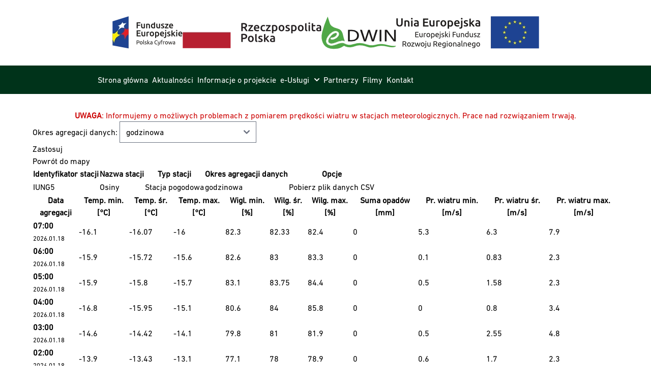

--- FILE ---
content_type: text/html; charset=utf-8
request_url: https://www.edwin.gov.pl/dane-agrometeorologiczne?station=IUNG5
body_size: 5659
content:
<!DOCTYPE html>
<html lang="pl-pl" dir="ltr">
<head>
  <meta charset="utf-8">
	<meta name="viewport" content="width=device-width, initial-scale=1">
	<meta name="description" content="eDWIN">
	<title>Mapa stacji meteo eDWIN - eDWIN</title>
	<link href="/templates/default/images/favicon.ico" rel="alternate icon" type="image/vnd.microsoft.icon">

  <link href="https://rsms.me/inter/inter.css?0171b6" rel="stylesheet">
	<link href="/templates/default/css/fonts.css?0171b6" rel="stylesheet">
	<link href="https://cdnjs.cloudflare.com/ajax/libs/flowbite/2.3.0/flowbite.min.css?0171b6" rel="stylesheet">
	<link href="/templates/default/css/style.css?0171b6" rel="stylesheet">
	<link href="https://www.edwin.gov.pl/modules/mod_edwin_meteo/css/meteo.css?0171b6" rel="stylesheet">
	<link href="//unpkg.com/leaflet@1.8.0/dist/leaflet.css?0171b6" rel="stylesheet" integrity="sha512-hoalWLoI8r4UszCkZ5kL8vayOGVae1oxXe/2A4AO6J9+580uKHDO3JdHb7NzwwzK5xr/Fs0W40kiNHxM9vyTtQ==" crossorigin="">

  <script type="application/json" class="joomla-script-options new">{"system.paths":{"root":"","rootFull":"https:\/\/www.edwin.gov.pl\/","base":"","baseFull":"https:\/\/www.edwin.gov.pl\/"},"csrf.token":"44428b2dafdb719728ce2338c4c416ca"}</script>
	<script src="/media/system/js/core.min.js?a3d8f8"></script>
	<script src="/templates/default/js/jquery-3.7.1.min.js?0171b6"></script>
	<script src="https://cdnjs.cloudflare.com/ajax/libs/flowbite/2.3.0/flowbite.min.js?0171b6"></script>
	<script src="/templates/default/js/cms.js?0171b6"></script>
	<script src="/media/mod_menu/js/menu.min.js?0171b6" type="module"></script>
	<script src="//unpkg.com/leaflet@1.8.0/dist/leaflet.js?0171b6" integrity="sha512-BB3hKbKWOc9Ez/TAwyWxNXeoV9c1v6FIeYiBieIWkpLjauysF18NzgR1MBNBXf8/KABdlkX68nAhlwcDFLGPCQ==" crossorigin=""></script>
	<script src="//api.tiles.mapbox.com/mapbox.js/plugins/leaflet-omnivore/v0.3.1/leaflet-omnivore.min.js?0171b6"></script>
	<script type="application/ld+json">{"@context":"https://schema.org","@graph":[{"@type":"Organization","@id":"https://www.edwin.gov.pl/#/schema/Organization/base","name":"eDWIN","url":"https://www.edwin.gov.pl/"},{"@type":"WebSite","@id":"https://www.edwin.gov.pl/#/schema/WebSite/base","url":"https://www.edwin.gov.pl/","name":"eDWIN","publisher":{"@id":"https://www.edwin.gov.pl/#/schema/Organization/base"}},{"@type":"WebPage","@id":"https://www.edwin.gov.pl/#/schema/WebPage/base","url":"https://www.edwin.gov.pl/dane-agrometeorologiczne?station=IUNG5","name":"Mapa stacji meteo eDWIN - eDWIN","description":"eDWIN","isPartOf":{"@id":"https://www.edwin.gov.pl/#/schema/WebSite/base"},"about":{"@id":"https://www.edwin.gov.pl/#/schema/Organization/base"},"inLanguage":"pl-PL"},{"@type":"Article","@id":"https://www.edwin.gov.pl/#/schema/com_content/article/35","name":"Mapa stacji meteo eDWIN","headline":"Mapa stacji meteo eDWIN","inLanguage":"pl-PL","author":{"@type":"Person","name":"eDWIN"},"articleSection":"Aplikacje","dateCreated":"2022-06-07T05:41:37+00:00","dateModified":"2024-03-28T00:00:00+00:00","isPartOf":{"@id":"https://www.edwin.gov.pl/#/schema/WebPage/base"}}]}</script>
	<!-- Open Graph Support -->
	<meta property="og:type" content="website" />
	<meta property="og:url" content="https://www.edwin.gov.pl/dane-agrometeorologiczne?station=IUNG5" />
	<meta property="og:site_name" content="eDWIN" />
	<meta property="og:title" content="eDWIN" />
	<meta property="og:description" content="Platforma eDWIN to cztery elektroniczne usługi: Wirtualne gospodarstwo, Udostępnianie danych meteorologicznych, Śledzenie pochodzenia produktów oraz Raportowanie zagrożeń, które są skierowane do rolników i innych podmiotów. " />
	<meta property="og:image" content="https://www.edwin.gov.pl/images/2022/opengraph/logotyp-projektu-edwin.jpg" />
	<!-- Ends Open Graph Support -->

</head>
<body itemscope itemtype="http://schema.org/WebPage">
<header>
  

<div class="wrapper">
<div class="top-logotypes">
<div><img src="/images/logotypes/edwin-logo-fundusze-europejskie-polska-cyfrowa.webp" srcset="/images/logotypes/edwin-logo-fundusze-europejskie-polska-cyfrowa-2x.webp 2x" alt="Logo Fundusze Europejskie"></div>
<div><img src="/images/logotypes/edwin-logo-rzeczpospolita-polska.webp" srcset="/images/logotypes/edwin-logo-rzeczpospolita-polska-2x.webp 2x" alt="Logo Rzeczpospolita Polska"></div>
<div><img src="/images/logotypes/edwin-logo-edwin.webp" srcset="/images/logotypes/edwin-logo-edwin-2x.webp 2x" alt="Logo systemu eDWIN"></div>
<div><img src="/images/logotypes/edwin-logo-unia-europejska-europejski-fundusz-rozwoju-regionalnego.webp" srcset="/images/logotypes/edwin-logo-unia-europejska-europejski-fundusz-rozwoju-regionalnego-2x.webp 2x" alt="Logo Europejski Fundusz Rozwoju Regionalnego"></div>
</div>
</div>

  <nav class="bg-theme-green2-700">
    <div class="wrapper p-4">
      <button data-collapse-toggle="navbar-multi-level" type="button"
              class="inline-flex items-center p-2 w-10 h-10 justify-center text-sm text-white rounded-lg md:hidden hover:text-gray-500 hover:bg-gray-100 focus:outline-none focus:ring-2 focus:ring-gray-200"
              aria-controls="navbar-multi-level" aria-expanded="false">
        <span class="sr-only">Menu</span>
        <svg class="w-5 h-5" aria-hidden="true" xmlns="http://www.w3.org/2000/svg" fill="none" viewBox="0 0 17 14">
          <path stroke="currentColor" stroke-linecap="round" stroke-linejoin="round" stroke-width="2" d="M1 1h15M1 7h15M1 13h15" />
        </svg>
      </button>
      <div class="hidden w-full md:block md:w-auto" id="navbar-multi-level">
        <ul
          class="menu-top-content">
          <li>
            <a href="/" class="main-menu-item">Strona główna</a>
          </li>
          <li>
            <a href="/aktualnosci" class="main-menu-item">Aktualności</a>
          </li>
          <li>
            <a href="/informacje-o-projekcie" class="main-menu-item">Informacje o projekcie</a>
          </li>
          <li>
            <button id="dropdownNavbarLink-offer" data-dropdown-toggle="dropdownNavbar-offer"
                    class="menu-button">e-Usługi
              <svg class="w-2.5 h-2.5 ms-2.5" aria-hidden="true" xmlns="http://www.w3.org/2000/svg" fill="none" viewBox="0 0 10 6">
                <path stroke="currentColor" stroke-linecap="round" stroke-linejoin="round" stroke-width="2" d="m1 1 4 4 4-4" />
              </svg>
            </button>
            <!-- Dropdown menu -->
            <div id="dropdownNavbar-offer" class="hidden menu-top-sub">
              <ul class="mod-menu mod-list nav menu-top-list">
<li class="nav-item item-112"><a href="/euslugi/wirtualne-gospodarstwo" >Wirtualne gospodarstwo</a></li><li class="nav-item item-113"><a href="/euslugi/sledzenie-pochodzenia-produktow" >Śledzenie pochodzenia produktów</a></li><li class="nav-item item-114"><a href="/euslugi/raportowanie-zagrozen" >Raportowanie zagrożeń</a></li><li class="nav-item item-115"><a href="/euslugi/udostepnianie-danych-meteorologicznych" >Udostępnianie danych meteorologicznych</a></li></ul>

            </div>
          </li>
          <li>
            <a href="/partnerzy" class="main-menu-item">Partnerzy</a>
          </li>
          <li>
            <a href="/filmy" class="main-menu-item">Filmy</a>
          </li>
          <li>
            <a href="/kontakt" class="main-menu-item">Kontakt</a>
          </li>
        </ul>
      </div>
    </div>
  </nav>

</header>
<main>
  <div class="wrapper">
    <div class="breadcrumbs inner">
      
    </div>
  </div>
  <div class="main-content">
    <div class="com-content-article item-page">
    <meta itemprop="inLanguage" content="pl-PL">
    
    
        
        
            <dl class="article-info text-muted">

            <dt class="article-info-term">
                            <span class="visually-hidden">                        Szczegóły                            </span>                    </dt>

                    <dd class="createdby">
    <span class="icon-user icon-fw" aria-hidden="true"></span>
                    Autor: <span>eDWIN</span>    </dd>
        
        
                    <dd class="category-name">
    <span class="icon-folder-open icon-fw" aria-hidden="true"></span>                        Kategoria: <a href="/dane-agrometeorologiczne?view=category&amp;id=20">Aplikacje</a>    </dd>
        
        
                    <dd class="published">
    <span class="icon-calendar icon-fw" aria-hidden="true"></span>
    <time datetime="2022-06-07T07:41:37+02:00">
        07 czerwiec 2022    </time>
</dd>
        
    
                        <dd class="create">
    <span class="icon-calendar icon-fw" aria-hidden="true"></span>
    <time datetime="2022-06-07T07:41:37+02:00">
        Utworzono: 07 czerwiec 2022    </time>
</dd>
        
                    <dd class="modified">
    <span class="icon-calendar icon-fw" aria-hidden="true"></span>
    <time datetime="2024-03-28T11:11:58+01:00">
        Poprawiono: 28 marzec 2024    </time>
</dd>
        
            </dl>
    
    
        
                                                <div class="com-content-article__body">
        <div style="text-align: center; padding: 30px 0 0; color: #cc0000;"><b>UWAGA</b>: Informujemy o możliwych problemach z pomiarem prędkości wiatru w stacjach meteorologicznych. Prace nad rozwiązaniem trwają.</div>
<div class="wrapper-meteo"><div class="result">
<div class="meteo-module" >
  <div class="meteo-filters brd">
    <div class="meteo-search">
      <form>
        <fieldset class="meteo-search-input">
          <label for="agregacja">Okres agregacji danych: </label>
          <select name="time_range" id="agregacja">
            <option selected="selected" value="1">godzinowa</option>
            <option value="2">dzienna</option>
            <option value="3">miesięczna</option>
            <option value="4">suma temperatur efektywnych</option>
          </select>
        </fieldset>
        <fieldset class="meteo-search-input">
          <input type="submit" class="button blue" value="Zastosuj">
        </fieldset>
          <a href="https://www.edwin.gov.pl/dane-agrometeorologiczne" class="button red">Powrót do mapy</a>
          <input name="station" id="station" type="hidden" value="IUNG5">
      </form>
    </div>
  </div>
<div class="meteo-detail" >
  <table class="list">
    <thead>
      <tr>
        <th>Identyfikator stacji</th>
        <th>Nazwa stacji</th>
        <th>Typ stacji</th>
        <th>Okres agregacji danych</th>
        <th>Opcje</th>
      </tr>
    </thead>
    <tbody>
      <tr>
        <td scope="col">IUNG5</td>
        <td scope="col">Osiny</td>
        <td scope="col">Stacja pogodowa</td>
        <td scope="col">godzinowa</td>
        <td scope="col"><a class="btn" href="/tmp/meteo/20260118/20260118_0400_edwin_dane_meteo_agregacja_iung5_godzinowa.csv">Pobierz plik danych CSV</a></td>
      </tr>
    </tbody>
  </table>
</div>
  <table id="meteoTable" class="tablesorter list">
    <thead>
      <tr role="row">
        <th scope="col" class="nowrap">Data agregacji</th>
        <th scope="col">Temp. min. [°C]</th>
        <th scope="col">Temp. śr. [°C]</th>
        <th scope="col">Temp. max. [°C]</th>
        <th scope="col">Wigl. min. [%]</th>
        <th scope="col">Wilg. śr. [%]</th>
        <th scope="col">Wilg. max. [%]</th>
        <th scope="col">Suma opadów [mm]</th>
        <th scope="col">Pr. wiatru min. [m/s]</th>
        <th scope="col">Pr. wiatru śr. [m/s]</th>
        <th scope="col">Pr. wiatru max. [m/s]</th>
      </tr>
    </thead>
    <tbody id="meteoData"><tr>
  <td class="nowrap"><span><b>07:00</b><br /><small>2026.01.18</small></span></td>
  <td>-16.1</td>
  <td>-16.07</td>
  <td>-16</td>
  <td>82.3</td>
  <td>82.33</td>
  <td>82.4</td>
  <td>0</td>
  <td>5.3</td>
  <td>6.3</td>
  <td>7.9</td>
</tr>
<tr>
  <td class="nowrap"><span><b>06:00</b><br /><small>2026.01.18</small></span></td>
  <td>-15.9</td>
  <td>-15.72</td>
  <td>-15.6</td>
  <td>82.6</td>
  <td>83</td>
  <td>83.3</td>
  <td>0</td>
  <td>0.1</td>
  <td>0.83</td>
  <td>2.3</td>
</tr>
<tr>
  <td class="nowrap"><span><b>05:00</b><br /><small>2026.01.18</small></span></td>
  <td>-15.9</td>
  <td>-15.8</td>
  <td>-15.7</td>
  <td>83.1</td>
  <td>83.75</td>
  <td>84.4</td>
  <td>0</td>
  <td>0.5</td>
  <td>1.58</td>
  <td>2.3</td>
</tr>
<tr>
  <td class="nowrap"><span><b>04:00</b><br /><small>2026.01.18</small></span></td>
  <td>-16.8</td>
  <td>-15.95</td>
  <td>-15.1</td>
  <td>80.6</td>
  <td>84</td>
  <td>85.8</td>
  <td>0</td>
  <td>0</td>
  <td>0.8</td>
  <td>3.4</td>
</tr>
<tr>
  <td class="nowrap"><span><b>03:00</b><br /><small>2026.01.18</small></span></td>
  <td>-14.6</td>
  <td>-14.42</td>
  <td>-14.1</td>
  <td>79.8</td>
  <td>81</td>
  <td>81.9</td>
  <td>0</td>
  <td>0.5</td>
  <td>2.55</td>
  <td>4.8</td>
</tr>
<tr>
  <td class="nowrap"><span><b>02:00</b><br /><small>2026.01.18</small></span></td>
  <td>-13.9</td>
  <td>-13.43</td>
  <td>-13.1</td>
  <td>77.1</td>
  <td>78</td>
  <td>78.9</td>
  <td>0</td>
  <td>0.6</td>
  <td>1.7</td>
  <td>2.3</td>
</tr>
<tr>
  <td class="nowrap"><span><b>01:00</b><br /><small>2026.01.18</small></span></td>
  <td>-12.7</td>
  <td>-12.5</td>
  <td>-12.3</td>
  <td>76.3</td>
  <td>76.53</td>
  <td>76.7</td>
  <td>0</td>
  <td>1.3</td>
  <td>1.42</td>
  <td>1.6</td>
</tr>
<tr>
  <td class="nowrap"><span><b>00:00</b><br /><small>2026.01.18</small></span></td>
  <td>-12.2</td>
  <td>-11.85</td>
  <td>-11.5</td>
  <td>75.1</td>
  <td>75.67</td>
  <td>76.2</td>
  <td>0</td>
  <td>2.7</td>
  <td>3.7</td>
  <td>4.2</td>
</tr>
<tr>
  <td class="nowrap"><span><b>23:00</b><br /><small>2026.01.17</small></span></td>
  <td>-11.5</td>
  <td>-11.28</td>
  <td>-11</td>
  <td>74.7</td>
  <td>75.05</td>
  <td>75.3</td>
  <td>0</td>
  <td>3.6</td>
  <td>3.8</td>
  <td>4.1</td>
</tr>
<tr>
  <td class="nowrap"><span><b>22:00</b><br /><small>2026.01.17</small></span></td>
  <td>-10.9</td>
  <td>-8.92</td>
  <td>0</td>
  <td>0</td>
  <td>62.05</td>
  <td>74.6</td>
  <td>0</td>
  <td>0</td>
  <td>2.77</td>
  <td>3.5</td>
</tr>
<tr>
  <td class="nowrap"><span><b>21:00</b><br /><small>2026.01.17</small></span></td>
  <td>-10.5</td>
  <td>-10.28</td>
  <td>-10</td>
  <td>72.5</td>
  <td>73.43</td>
  <td>74.1</td>
  <td>0</td>
  <td>2.9</td>
  <td>3.48</td>
  <td>3.9</td>
</tr>
<tr>
  <td class="nowrap"><span><b>20:00</b><br /><small>2026.01.17</small></span></td>
  <td>-9.7</td>
  <td>-9.27</td>
  <td>-8.8</td>
  <td>69.4</td>
  <td>70.62</td>
  <td>71.8</td>
  <td>0</td>
  <td>3.1</td>
  <td>3.82</td>
  <td>4.2</td>
</tr>
<tr>
  <td class="nowrap"><span><b>19:00</b><br /><small>2026.01.17</small></span></td>
  <td>-8.6</td>
  <td>-8.1</td>
  <td>-7.6</td>
  <td>62.5</td>
  <td>65.8</td>
  <td>68.4</td>
  <td>0</td>
  <td>3.7</td>
  <td>4.15</td>
  <td>4.4</td>
</tr>
<tr>
  <td class="nowrap"><span><b>18:00</b><br /><small>2026.01.17</small></span></td>
  <td>-7.4</td>
  <td>-7.03</td>
  <td>-6.7</td>
  <td>56.4</td>
  <td>58.67</td>
  <td>61</td>
  <td>0</td>
  <td>4</td>
  <td>4.15</td>
  <td>4.3</td>
</tr>
<tr>
  <td class="nowrap"><span><b>17:00</b><br /><small>2026.01.17</small></span></td>
  <td>-6.6</td>
  <td>-6.25</td>
  <td>-5.9</td>
  <td>53.7</td>
  <td>54.48</td>
  <td>55.7</td>
  <td>0</td>
  <td>3.7</td>
  <td>4.2</td>
  <td>4.5</td>
</tr>
<tr>
  <td class="nowrap"><span><b>16:00</b><br /><small>2026.01.17</small></span></td>
  <td>-5.9</td>
  <td>-5.33</td>
  <td>-4.8</td>
  <td>52.6</td>
  <td>53.25</td>
  <td>54.3</td>
  <td>0</td>
  <td>3.1</td>
  <td>3.35</td>
  <td>3.9</td>
</tr>
<tr>
  <td class="nowrap"><span><b>15:00</b><br /><small>2026.01.17</small></span></td>
  <td>-4.6</td>
  <td>-4.15</td>
  <td>-3.7</td>
  <td>50.4</td>
  <td>51.43</td>
  <td>52.3</td>
  <td>0</td>
  <td>2.5</td>
  <td>2.87</td>
  <td>3.1</td>
</tr>
<tr>
  <td class="nowrap"><span><b>14:00</b><br /><small>2026.01.17</small></span></td>
  <td>-3.7</td>
  <td>-3.45</td>
  <td>-3.2</td>
  <td>49.2</td>
  <td>49.73</td>
  <td>50.3</td>
  <td>0</td>
  <td>1.8</td>
  <td>2.48</td>
  <td>3</td>
</tr>
<tr>
  <td class="nowrap"><span><b>13:00</b><br /><small>2026.01.17</small></span></td>
  <td>-4</td>
  <td>-3.62</td>
  <td>-3.3</td>
  <td>49.8</td>
  <td>50.32</td>
  <td>50.8</td>
  <td>0</td>
  <td>2.2</td>
  <td>2.98</td>
  <td>3.4</td>
</tr>
<tr>
  <td class="nowrap"><span><b>12:00</b><br /><small>2026.01.17</small></span></td>
  <td>-5</td>
  <td>-4.52</td>
  <td>-4.1</td>
  <td>50.7</td>
  <td>51.72</td>
  <td>52.5</td>
  <td>0</td>
  <td>2.7</td>
  <td>3.18</td>
  <td>3.6</td>
</tr>
<tr>
  <td class="nowrap"><span><b>11:00</b><br /><small>2026.01.17</small></span></td>
  <td>-6.1</td>
  <td>-5.55</td>
  <td>-5.2</td>
  <td>52.9</td>
  <td>53.35</td>
  <td>54.2</td>
  <td>0</td>
  <td>2.5</td>
  <td>2.87</td>
  <td>3.4</td>
</tr>
<tr>
  <td class="nowrap"><span><b>10:00</b><br /><small>2026.01.17</small></span></td>
  <td>-7.3</td>
  <td>-6.83</td>
  <td>-6.4</td>
  <td>54.9</td>
  <td>55.93</td>
  <td>57</td>
  <td>0</td>
  <td>2.7</td>
  <td>2.98</td>
  <td>3.6</td>
</tr>
<tr>
  <td class="nowrap"><span><b>09:00</b><br /><small>2026.01.17</small></span></td>
  <td>-8.3</td>
  <td>-7.85</td>
  <td>-7.4</td>
  <td>57.2</td>
  <td>58.35</td>
  <td>59.5</td>
  <td>0</td>
  <td>2.9</td>
  <td>3.15</td>
  <td>3.6</td>
</tr>
<tr>
  <td class="nowrap"><span><b>08:00</b><br /><small>2026.01.17</small></span></td>
  <td>-9.2</td>
  <td>-8.95</td>
  <td>-8.5</td>
  <td>60.6</td>
  <td>62.2</td>
  <td>63.2</td>
  <td>0</td>
  <td>2.9</td>
  <td>3.38</td>
  <td>4.1</td>
</tr>
<tr>
  <td class="nowrap"><span><b>07:00</b><br /><small>2026.01.17</small></span></td>
  <td>-9.3</td>
  <td>-9.22</td>
  <td>-9.1</td>
  <td>63.1</td>
  <td>64.45</td>
  <td>65.3</td>
  <td>0</td>
  <td>3.9</td>
  <td>4.28</td>
  <td>4.6</td>
</tr>
<tr>
  <td class="nowrap"><span><b>06:00</b><br /><small>2026.01.17</small></span></td>
  <td>-9.6</td>
  <td>-9.53</td>
  <td>-9.3</td>
  <td>65.4</td>
  <td>66.7</td>
  <td>67.6</td>
  <td>0</td>
  <td>2.7</td>
  <td>3.2</td>
  <td>4.2</td>
</tr>
<tr>
  <td class="nowrap"><span><b>05:00</b><br /><small>2026.01.17</small></span></td>
  <td>-10</td>
  <td>-9.85</td>
  <td>-9.7</td>
  <td>68.5</td>
  <td>69.52</td>
  <td>70.8</td>
  <td>0</td>
  <td>2.4</td>
  <td>2.9</td>
  <td>3.3</td>
</tr>
<tr>
  <td class="nowrap"><span><b>04:00</b><br /><small>2026.01.17</small></span></td>
  <td>-10.6</td>
  <td>-10.3</td>
  <td>-10.1</td>
  <td>71.2</td>
  <td>72.12</td>
  <td>73.3</td>
  <td>0</td>
  <td>2.3</td>
  <td>3.58</td>
  <td>8.5</td>
</tr>
    </tbody>
  </table>
<div class="center">
<p>Jesteś zainteresowany integracją, pobieraniem danych meteo kliknij w link - <a href="/meteo-api" class="link">Meteo&nbsp;API</a>.<br />Jesteś zainteresowany dostępem do zaawansowanych danych wypełnij formularz - <a href="/form-meteo" class="link red">Zaawansowane Meteo&nbsp;API</a></p></div>
</div>
</div>
</div>     </div>

        
                                        </div>
  </div>
</main>
<footer>
          <div class="wrapper">
        <div class="menu-bottom">
          <nav class="moduletable " aria-labelledby="mod-93">
            <h3 id="mod-93">eDWIN</h3>        <ul class="mod-menu mod-list nav menu-bottom-content">
<li class="nav-item item-117"><a href="/aktualnosci" >Aktualności</a></li><li class="nav-item item-118"><a href="/informacje-o-projekcie" >Informacje o projekcie</a></li><li class="nav-item item-127"><a href="/regulamin-aplikacji" >Regulamin aplikacji</a></li><li class="nav-item item-128"><a href="/polityka-prywatnosci-aplikacji" >Polityka prywatności aplikacji</a></li><li class="nav-item item-121"><a href="/partnerzy" >Partnerzy</a></li><li class="nav-item item-122"><a href="/kontakt" >Kontakt</a></li></ul>
</nav>

          <nav class="moduletable " aria-labelledby="mod-94">
            <h3 id="mod-94">e-Usługi</h3>        <ul class="mod-menu mod-list nav menu-bottom-content">
<li class="nav-item item-123"><a href="/euslugi/wirtualne-gospodarstwo" >Wirtualne gospodarstwo</a></li><li class="nav-item item-124"><a href="/euslugi/sledzenie-pochodzenia-produktow" >Śledzenie pochodzenia produktów</a></li><li class="nav-item item-125"><a href="/euslugi/raportowanie-zagrozen" >Raportowanie zagrożeń</a></li><li class="nav-item item-126"><a href="/euslugi/udostepnianie-danych-meteorologicznych" >Udostępnianie danych meteorologicznych</a></li></ul>
</nav>

        </div>
      </div>
      <div class="copyrights">
    <div>© Wielkopolski Ośrodek Doradztwa Rolniczego w&nbsp;Poznaniu, 2026</div>
  </div>
</footer>
<!-- Begin of JSON-LD -->
<!-- End of JSON-LD -->
</body>
</html>


--- FILE ---
content_type: text/css
request_url: https://www.edwin.gov.pl/templates/default/css/fonts.css?0171b6
body_size: 686
content:
@font-face{
    font-family:"eDWIN Regular";
    src:url("/Fonts/86213c25-c304-41be-8e81-eb0091ce7add.woff2") format("woff2"),url("/Fonts/7353a35c-537a-46d5-b63a-d82b4353563a.woff") format("woff");
}
@font-face{
    font-family:"eDWIN Medium";
    src:url("/Fonts/81cf49f1-f04d-41a6-920b-752df5b71583.woff2") format("woff2"),url("/Fonts/1ff92c4e-9e48-4ff8-8510-ef39bb4a3858.woff") format("woff");
}
@font-face{
    font-family:"eDWIN Bold";
    src:url("/Fonts/28b4f32b-8075-4383-a01a-7c656eed2775.woff2") format("woff2"),url("/Fonts/89bfb720-f817-400b-9551-19884bd8482c.woff") format("woff");
}
@font-face{
    font-family:"eDWIN Heavy";
    src:url("/Fonts/393dfc3e-08f4-4d63-8249-0f970ef55c8e.woff2") format("woff2"),url("/Fonts/d587e855-25ea-430c-80db-b336d34273b8.woff") format("woff");
}